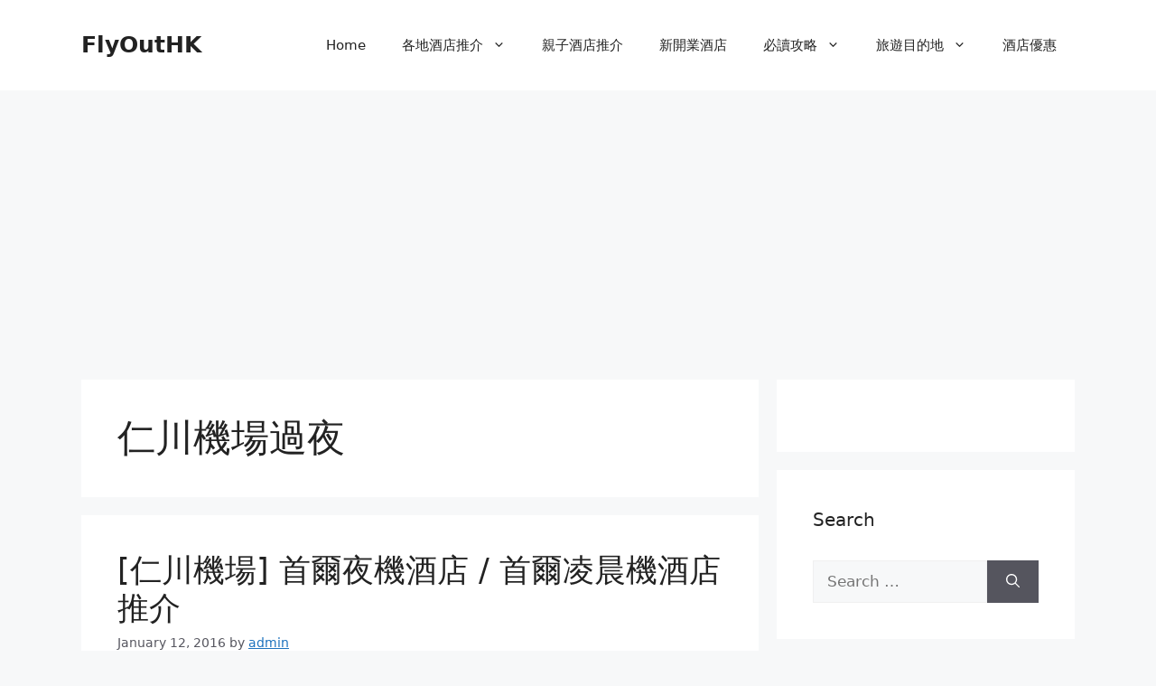

--- FILE ---
content_type: text/html; charset=UTF-8
request_url: https://www.flyouthk.com/tag/%E4%BB%81%E5%B7%9D%E6%A9%9F%E5%A0%B4%E9%81%8E%E5%A4%9C/
body_size: 17969
content:
<!DOCTYPE html>
<html dir="ltr" lang="en-US" prefix="og: https://ogp.me/ns#">
<head>
	<meta charset="UTF-8">
	<title>仁川機場過夜 - FlyOutHK</title>
	<style>img:is([sizes="auto" i], [sizes^="auto," i]) { contain-intrinsic-size: 3000px 1500px }</style>
	
		<!-- All in One SEO 4.8.1.1 - aioseo.com -->
	<meta name="robots" content="max-image-preview:large" />
	<link rel="canonical" href="https://www.flyouthk.com/tag/%e4%bb%81%e5%b7%9d%e6%a9%9f%e5%a0%b4%e9%81%8e%e5%a4%9c/" />
	<meta name="generator" content="All in One SEO (AIOSEO) 4.8.1.1" />
		<script type="application/ld+json" class="aioseo-schema">
			{"@context":"https:\/\/schema.org","@graph":[{"@type":"BreadcrumbList","@id":"https:\/\/www.flyouthk.com\/tag\/%E4%BB%81%E5%B7%9D%E6%A9%9F%E5%A0%B4%E9%81%8E%E5%A4%9C\/#breadcrumblist","itemListElement":[{"@type":"ListItem","@id":"https:\/\/www.flyouthk.com\/#listItem","position":1,"name":"Home","item":"https:\/\/www.flyouthk.com\/","nextItem":{"@type":"ListItem","@id":"https:\/\/www.flyouthk.com\/tag\/%e4%bb%81%e5%b7%9d%e6%a9%9f%e5%a0%b4%e9%81%8e%e5%a4%9c\/#listItem","name":"\u4ec1\u5ddd\u6a5f\u5834\u904e\u591c"}},{"@type":"ListItem","@id":"https:\/\/www.flyouthk.com\/tag\/%e4%bb%81%e5%b7%9d%e6%a9%9f%e5%a0%b4%e9%81%8e%e5%a4%9c\/#listItem","position":2,"name":"\u4ec1\u5ddd\u6a5f\u5834\u904e\u591c","previousItem":{"@type":"ListItem","@id":"https:\/\/www.flyouthk.com\/#listItem","name":"Home"}}]},{"@type":"CollectionPage","@id":"https:\/\/www.flyouthk.com\/tag\/%E4%BB%81%E5%B7%9D%E6%A9%9F%E5%A0%B4%E9%81%8E%E5%A4%9C\/#collectionpage","url":"https:\/\/www.flyouthk.com\/tag\/%E4%BB%81%E5%B7%9D%E6%A9%9F%E5%A0%B4%E9%81%8E%E5%A4%9C\/","name":"\u4ec1\u5ddd\u6a5f\u5834\u904e\u591c - FlyOutHK","inLanguage":"en-US","isPartOf":{"@id":"https:\/\/www.flyouthk.com\/#website"},"breadcrumb":{"@id":"https:\/\/www.flyouthk.com\/tag\/%E4%BB%81%E5%B7%9D%E6%A9%9F%E5%A0%B4%E9%81%8E%E5%A4%9C\/#breadcrumblist"}},{"@type":"Organization","@id":"https:\/\/www.flyouthk.com\/#organization","name":"FlyOutHK","description":"\u4e16\u754c\u5404\u5730\u9152\u5e97\u63a8\u4ecb | \u65b0\u9152\u5e97\u63a8\u85a6 | \u89aa\u5b50\u9152\u5e97\u4f4f\u5bbf | \u7279\u50f9\u6a5f\u7968","url":"https:\/\/www.flyouthk.com\/","logo":{"@type":"ImageObject","url":"https:\/\/flyouthk.com\/wp-content\/uploads\/2015\/08\/cropped-logo_80X300.jpg","@id":"https:\/\/www.flyouthk.com\/tag\/%E4%BB%81%E5%B7%9D%E6%A9%9F%E5%A0%B4%E9%81%8E%E5%A4%9C\/#organizationLogo"},"image":{"@id":"https:\/\/www.flyouthk.com\/tag\/%E4%BB%81%E5%B7%9D%E6%A9%9F%E5%A0%B4%E9%81%8E%E5%A4%9C\/#organizationLogo"},"sameAs":["https:\/\/www.facebook.com\/flyouthk\/"]},{"@type":"WebSite","@id":"https:\/\/www.flyouthk.com\/#website","url":"https:\/\/www.flyouthk.com\/","name":"FlyOutHK","description":"\u4e16\u754c\u5404\u5730\u9152\u5e97\u63a8\u4ecb | \u65b0\u9152\u5e97\u63a8\u85a6 | \u89aa\u5b50\u9152\u5e97\u4f4f\u5bbf | \u7279\u50f9\u6a5f\u7968","inLanguage":"en-US","publisher":{"@id":"https:\/\/www.flyouthk.com\/#organization"}}]}
		</script>
		<!-- All in One SEO -->

<meta name="viewport" content="width=device-width, initial-scale=1"><link rel='dns-prefetch' href='//secure.gravatar.com' />
<link rel='dns-prefetch' href='//v0.wordpress.com' />
<link rel='dns-prefetch' href='//i0.wp.com' />
<link rel='dns-prefetch' href='//widgets.wp.com' />
<link rel='dns-prefetch' href='//s0.wp.com' />
<link rel='dns-prefetch' href='//0.gravatar.com' />
<link rel='dns-prefetch' href='//1.gravatar.com' />
<link rel='dns-prefetch' href='//2.gravatar.com' />
<link rel="alternate" type="application/rss+xml" title="FlyOutHK &raquo; Feed" href="https://www.flyouthk.com/feed/" />
<link rel="alternate" type="application/rss+xml" title="FlyOutHK &raquo; Comments Feed" href="https://www.flyouthk.com/comments/feed/" />
<link rel="alternate" type="application/rss+xml" title="FlyOutHK &raquo; 仁川機場過夜 Tag Feed" href="https://www.flyouthk.com/tag/%e4%bb%81%e5%b7%9d%e6%a9%9f%e5%a0%b4%e9%81%8e%e5%a4%9c/feed/" />
<script>
window._wpemojiSettings = {"baseUrl":"https:\/\/s.w.org\/images\/core\/emoji\/16.0.1\/72x72\/","ext":".png","svgUrl":"https:\/\/s.w.org\/images\/core\/emoji\/16.0.1\/svg\/","svgExt":".svg","source":{"concatemoji":"https:\/\/www.flyouthk.com\/wp-includes\/js\/wp-emoji-release.min.js?ver=6.8.3"}};
/*! This file is auto-generated */
!function(s,n){var o,i,e;function c(e){try{var t={supportTests:e,timestamp:(new Date).valueOf()};sessionStorage.setItem(o,JSON.stringify(t))}catch(e){}}function p(e,t,n){e.clearRect(0,0,e.canvas.width,e.canvas.height),e.fillText(t,0,0);var t=new Uint32Array(e.getImageData(0,0,e.canvas.width,e.canvas.height).data),a=(e.clearRect(0,0,e.canvas.width,e.canvas.height),e.fillText(n,0,0),new Uint32Array(e.getImageData(0,0,e.canvas.width,e.canvas.height).data));return t.every(function(e,t){return e===a[t]})}function u(e,t){e.clearRect(0,0,e.canvas.width,e.canvas.height),e.fillText(t,0,0);for(var n=e.getImageData(16,16,1,1),a=0;a<n.data.length;a++)if(0!==n.data[a])return!1;return!0}function f(e,t,n,a){switch(t){case"flag":return n(e,"\ud83c\udff3\ufe0f\u200d\u26a7\ufe0f","\ud83c\udff3\ufe0f\u200b\u26a7\ufe0f")?!1:!n(e,"\ud83c\udde8\ud83c\uddf6","\ud83c\udde8\u200b\ud83c\uddf6")&&!n(e,"\ud83c\udff4\udb40\udc67\udb40\udc62\udb40\udc65\udb40\udc6e\udb40\udc67\udb40\udc7f","\ud83c\udff4\u200b\udb40\udc67\u200b\udb40\udc62\u200b\udb40\udc65\u200b\udb40\udc6e\u200b\udb40\udc67\u200b\udb40\udc7f");case"emoji":return!a(e,"\ud83e\udedf")}return!1}function g(e,t,n,a){var r="undefined"!=typeof WorkerGlobalScope&&self instanceof WorkerGlobalScope?new OffscreenCanvas(300,150):s.createElement("canvas"),o=r.getContext("2d",{willReadFrequently:!0}),i=(o.textBaseline="top",o.font="600 32px Arial",{});return e.forEach(function(e){i[e]=t(o,e,n,a)}),i}function t(e){var t=s.createElement("script");t.src=e,t.defer=!0,s.head.appendChild(t)}"undefined"!=typeof Promise&&(o="wpEmojiSettingsSupports",i=["flag","emoji"],n.supports={everything:!0,everythingExceptFlag:!0},e=new Promise(function(e){s.addEventListener("DOMContentLoaded",e,{once:!0})}),new Promise(function(t){var n=function(){try{var e=JSON.parse(sessionStorage.getItem(o));if("object"==typeof e&&"number"==typeof e.timestamp&&(new Date).valueOf()<e.timestamp+604800&&"object"==typeof e.supportTests)return e.supportTests}catch(e){}return null}();if(!n){if("undefined"!=typeof Worker&&"undefined"!=typeof OffscreenCanvas&&"undefined"!=typeof URL&&URL.createObjectURL&&"undefined"!=typeof Blob)try{var e="postMessage("+g.toString()+"("+[JSON.stringify(i),f.toString(),p.toString(),u.toString()].join(",")+"));",a=new Blob([e],{type:"text/javascript"}),r=new Worker(URL.createObjectURL(a),{name:"wpTestEmojiSupports"});return void(r.onmessage=function(e){c(n=e.data),r.terminate(),t(n)})}catch(e){}c(n=g(i,f,p,u))}t(n)}).then(function(e){for(var t in e)n.supports[t]=e[t],n.supports.everything=n.supports.everything&&n.supports[t],"flag"!==t&&(n.supports.everythingExceptFlag=n.supports.everythingExceptFlag&&n.supports[t]);n.supports.everythingExceptFlag=n.supports.everythingExceptFlag&&!n.supports.flag,n.DOMReady=!1,n.readyCallback=function(){n.DOMReady=!0}}).then(function(){return e}).then(function(){var e;n.supports.everything||(n.readyCallback(),(e=n.source||{}).concatemoji?t(e.concatemoji):e.wpemoji&&e.twemoji&&(t(e.twemoji),t(e.wpemoji)))}))}((window,document),window._wpemojiSettings);
</script>
<style id='wp-emoji-styles-inline-css'>

	img.wp-smiley, img.emoji {
		display: inline !important;
		border: none !important;
		box-shadow: none !important;
		height: 1em !important;
		width: 1em !important;
		margin: 0 0.07em !important;
		vertical-align: -0.1em !important;
		background: none !important;
		padding: 0 !important;
	}
</style>
<link rel='stylesheet' id='wp-block-library-css' href='https://www.flyouthk.com/wp-includes/css/dist/block-library/style.min.css?ver=6.8.3' media='all' />
<style id='wp-block-library-inline-css'>
.has-text-align-justify{text-align:justify;}
</style>
<style id='classic-theme-styles-inline-css'>
/*! This file is auto-generated */
.wp-block-button__link{color:#fff;background-color:#32373c;border-radius:9999px;box-shadow:none;text-decoration:none;padding:calc(.667em + 2px) calc(1.333em + 2px);font-size:1.125em}.wp-block-file__button{background:#32373c;color:#fff;text-decoration:none}
</style>
<link rel='stylesheet' id='mediaelement-css' href='https://www.flyouthk.com/wp-includes/js/mediaelement/mediaelementplayer-legacy.min.css?ver=4.2.17' media='all' />
<link rel='stylesheet' id='wp-mediaelement-css' href='https://www.flyouthk.com/wp-includes/js/mediaelement/wp-mediaelement.min.css?ver=6.8.3' media='all' />
<style id='global-styles-inline-css'>
:root{--wp--preset--aspect-ratio--square: 1;--wp--preset--aspect-ratio--4-3: 4/3;--wp--preset--aspect-ratio--3-4: 3/4;--wp--preset--aspect-ratio--3-2: 3/2;--wp--preset--aspect-ratio--2-3: 2/3;--wp--preset--aspect-ratio--16-9: 16/9;--wp--preset--aspect-ratio--9-16: 9/16;--wp--preset--color--black: #000000;--wp--preset--color--cyan-bluish-gray: #abb8c3;--wp--preset--color--white: #ffffff;--wp--preset--color--pale-pink: #f78da7;--wp--preset--color--vivid-red: #cf2e2e;--wp--preset--color--luminous-vivid-orange: #ff6900;--wp--preset--color--luminous-vivid-amber: #fcb900;--wp--preset--color--light-green-cyan: #7bdcb5;--wp--preset--color--vivid-green-cyan: #00d084;--wp--preset--color--pale-cyan-blue: #8ed1fc;--wp--preset--color--vivid-cyan-blue: #0693e3;--wp--preset--color--vivid-purple: #9b51e0;--wp--preset--color--contrast: var(--contrast);--wp--preset--color--contrast-2: var(--contrast-2);--wp--preset--color--contrast-3: var(--contrast-3);--wp--preset--color--base: var(--base);--wp--preset--color--base-2: var(--base-2);--wp--preset--color--base-3: var(--base-3);--wp--preset--color--accent: var(--accent);--wp--preset--gradient--vivid-cyan-blue-to-vivid-purple: linear-gradient(135deg,rgba(6,147,227,1) 0%,rgb(155,81,224) 100%);--wp--preset--gradient--light-green-cyan-to-vivid-green-cyan: linear-gradient(135deg,rgb(122,220,180) 0%,rgb(0,208,130) 100%);--wp--preset--gradient--luminous-vivid-amber-to-luminous-vivid-orange: linear-gradient(135deg,rgba(252,185,0,1) 0%,rgba(255,105,0,1) 100%);--wp--preset--gradient--luminous-vivid-orange-to-vivid-red: linear-gradient(135deg,rgba(255,105,0,1) 0%,rgb(207,46,46) 100%);--wp--preset--gradient--very-light-gray-to-cyan-bluish-gray: linear-gradient(135deg,rgb(238,238,238) 0%,rgb(169,184,195) 100%);--wp--preset--gradient--cool-to-warm-spectrum: linear-gradient(135deg,rgb(74,234,220) 0%,rgb(151,120,209) 20%,rgb(207,42,186) 40%,rgb(238,44,130) 60%,rgb(251,105,98) 80%,rgb(254,248,76) 100%);--wp--preset--gradient--blush-light-purple: linear-gradient(135deg,rgb(255,206,236) 0%,rgb(152,150,240) 100%);--wp--preset--gradient--blush-bordeaux: linear-gradient(135deg,rgb(254,205,165) 0%,rgb(254,45,45) 50%,rgb(107,0,62) 100%);--wp--preset--gradient--luminous-dusk: linear-gradient(135deg,rgb(255,203,112) 0%,rgb(199,81,192) 50%,rgb(65,88,208) 100%);--wp--preset--gradient--pale-ocean: linear-gradient(135deg,rgb(255,245,203) 0%,rgb(182,227,212) 50%,rgb(51,167,181) 100%);--wp--preset--gradient--electric-grass: linear-gradient(135deg,rgb(202,248,128) 0%,rgb(113,206,126) 100%);--wp--preset--gradient--midnight: linear-gradient(135deg,rgb(2,3,129) 0%,rgb(40,116,252) 100%);--wp--preset--font-size--small: 13px;--wp--preset--font-size--medium: 20px;--wp--preset--font-size--large: 36px;--wp--preset--font-size--x-large: 42px;--wp--preset--spacing--20: 0.44rem;--wp--preset--spacing--30: 0.67rem;--wp--preset--spacing--40: 1rem;--wp--preset--spacing--50: 1.5rem;--wp--preset--spacing--60: 2.25rem;--wp--preset--spacing--70: 3.38rem;--wp--preset--spacing--80: 5.06rem;--wp--preset--shadow--natural: 6px 6px 9px rgba(0, 0, 0, 0.2);--wp--preset--shadow--deep: 12px 12px 50px rgba(0, 0, 0, 0.4);--wp--preset--shadow--sharp: 6px 6px 0px rgba(0, 0, 0, 0.2);--wp--preset--shadow--outlined: 6px 6px 0px -3px rgba(255, 255, 255, 1), 6px 6px rgba(0, 0, 0, 1);--wp--preset--shadow--crisp: 6px 6px 0px rgba(0, 0, 0, 1);}:where(.is-layout-flex){gap: 0.5em;}:where(.is-layout-grid){gap: 0.5em;}body .is-layout-flex{display: flex;}.is-layout-flex{flex-wrap: wrap;align-items: center;}.is-layout-flex > :is(*, div){margin: 0;}body .is-layout-grid{display: grid;}.is-layout-grid > :is(*, div){margin: 0;}:where(.wp-block-columns.is-layout-flex){gap: 2em;}:where(.wp-block-columns.is-layout-grid){gap: 2em;}:where(.wp-block-post-template.is-layout-flex){gap: 1.25em;}:where(.wp-block-post-template.is-layout-grid){gap: 1.25em;}.has-black-color{color: var(--wp--preset--color--black) !important;}.has-cyan-bluish-gray-color{color: var(--wp--preset--color--cyan-bluish-gray) !important;}.has-white-color{color: var(--wp--preset--color--white) !important;}.has-pale-pink-color{color: var(--wp--preset--color--pale-pink) !important;}.has-vivid-red-color{color: var(--wp--preset--color--vivid-red) !important;}.has-luminous-vivid-orange-color{color: var(--wp--preset--color--luminous-vivid-orange) !important;}.has-luminous-vivid-amber-color{color: var(--wp--preset--color--luminous-vivid-amber) !important;}.has-light-green-cyan-color{color: var(--wp--preset--color--light-green-cyan) !important;}.has-vivid-green-cyan-color{color: var(--wp--preset--color--vivid-green-cyan) !important;}.has-pale-cyan-blue-color{color: var(--wp--preset--color--pale-cyan-blue) !important;}.has-vivid-cyan-blue-color{color: var(--wp--preset--color--vivid-cyan-blue) !important;}.has-vivid-purple-color{color: var(--wp--preset--color--vivid-purple) !important;}.has-black-background-color{background-color: var(--wp--preset--color--black) !important;}.has-cyan-bluish-gray-background-color{background-color: var(--wp--preset--color--cyan-bluish-gray) !important;}.has-white-background-color{background-color: var(--wp--preset--color--white) !important;}.has-pale-pink-background-color{background-color: var(--wp--preset--color--pale-pink) !important;}.has-vivid-red-background-color{background-color: var(--wp--preset--color--vivid-red) !important;}.has-luminous-vivid-orange-background-color{background-color: var(--wp--preset--color--luminous-vivid-orange) !important;}.has-luminous-vivid-amber-background-color{background-color: var(--wp--preset--color--luminous-vivid-amber) !important;}.has-light-green-cyan-background-color{background-color: var(--wp--preset--color--light-green-cyan) !important;}.has-vivid-green-cyan-background-color{background-color: var(--wp--preset--color--vivid-green-cyan) !important;}.has-pale-cyan-blue-background-color{background-color: var(--wp--preset--color--pale-cyan-blue) !important;}.has-vivid-cyan-blue-background-color{background-color: var(--wp--preset--color--vivid-cyan-blue) !important;}.has-vivid-purple-background-color{background-color: var(--wp--preset--color--vivid-purple) !important;}.has-black-border-color{border-color: var(--wp--preset--color--black) !important;}.has-cyan-bluish-gray-border-color{border-color: var(--wp--preset--color--cyan-bluish-gray) !important;}.has-white-border-color{border-color: var(--wp--preset--color--white) !important;}.has-pale-pink-border-color{border-color: var(--wp--preset--color--pale-pink) !important;}.has-vivid-red-border-color{border-color: var(--wp--preset--color--vivid-red) !important;}.has-luminous-vivid-orange-border-color{border-color: var(--wp--preset--color--luminous-vivid-orange) !important;}.has-luminous-vivid-amber-border-color{border-color: var(--wp--preset--color--luminous-vivid-amber) !important;}.has-light-green-cyan-border-color{border-color: var(--wp--preset--color--light-green-cyan) !important;}.has-vivid-green-cyan-border-color{border-color: var(--wp--preset--color--vivid-green-cyan) !important;}.has-pale-cyan-blue-border-color{border-color: var(--wp--preset--color--pale-cyan-blue) !important;}.has-vivid-cyan-blue-border-color{border-color: var(--wp--preset--color--vivid-cyan-blue) !important;}.has-vivid-purple-border-color{border-color: var(--wp--preset--color--vivid-purple) !important;}.has-vivid-cyan-blue-to-vivid-purple-gradient-background{background: var(--wp--preset--gradient--vivid-cyan-blue-to-vivid-purple) !important;}.has-light-green-cyan-to-vivid-green-cyan-gradient-background{background: var(--wp--preset--gradient--light-green-cyan-to-vivid-green-cyan) !important;}.has-luminous-vivid-amber-to-luminous-vivid-orange-gradient-background{background: var(--wp--preset--gradient--luminous-vivid-amber-to-luminous-vivid-orange) !important;}.has-luminous-vivid-orange-to-vivid-red-gradient-background{background: var(--wp--preset--gradient--luminous-vivid-orange-to-vivid-red) !important;}.has-very-light-gray-to-cyan-bluish-gray-gradient-background{background: var(--wp--preset--gradient--very-light-gray-to-cyan-bluish-gray) !important;}.has-cool-to-warm-spectrum-gradient-background{background: var(--wp--preset--gradient--cool-to-warm-spectrum) !important;}.has-blush-light-purple-gradient-background{background: var(--wp--preset--gradient--blush-light-purple) !important;}.has-blush-bordeaux-gradient-background{background: var(--wp--preset--gradient--blush-bordeaux) !important;}.has-luminous-dusk-gradient-background{background: var(--wp--preset--gradient--luminous-dusk) !important;}.has-pale-ocean-gradient-background{background: var(--wp--preset--gradient--pale-ocean) !important;}.has-electric-grass-gradient-background{background: var(--wp--preset--gradient--electric-grass) !important;}.has-midnight-gradient-background{background: var(--wp--preset--gradient--midnight) !important;}.has-small-font-size{font-size: var(--wp--preset--font-size--small) !important;}.has-medium-font-size{font-size: var(--wp--preset--font-size--medium) !important;}.has-large-font-size{font-size: var(--wp--preset--font-size--large) !important;}.has-x-large-font-size{font-size: var(--wp--preset--font-size--x-large) !important;}
:where(.wp-block-post-template.is-layout-flex){gap: 1.25em;}:where(.wp-block-post-template.is-layout-grid){gap: 1.25em;}
:where(.wp-block-columns.is-layout-flex){gap: 2em;}:where(.wp-block-columns.is-layout-grid){gap: 2em;}
:root :where(.wp-block-pullquote){font-size: 1.5em;line-height: 1.6;}
</style>
<link rel='stylesheet' id='generate-widget-areas-css' href='https://www.flyouthk.com/wp-content/themes/generatepress/assets/css/components/widget-areas.min.css?ver=3.6.0' media='all' />
<link rel='stylesheet' id='generate-style-css' href='https://www.flyouthk.com/wp-content/themes/generatepress/assets/css/main.min.css?ver=3.6.0' media='all' />
<style id='generate-style-inline-css'>
body{background-color:var(--base-2);color:var(--contrast);}a{color:var(--accent);}a{text-decoration:underline;}.entry-title a, .site-branding a, a.button, .wp-block-button__link, .main-navigation a{text-decoration:none;}a:hover, a:focus, a:active{color:var(--contrast);}.grid-container{max-width:1100px;}.wp-block-group__inner-container{max-width:1100px;margin-left:auto;margin-right:auto;}:root{--contrast:#222222;--contrast-2:#575760;--contrast-3:#b2b2be;--base:#f0f0f0;--base-2:#f7f8f9;--base-3:#ffffff;--accent:#1e73be;}:root .has-contrast-color{color:var(--contrast);}:root .has-contrast-background-color{background-color:var(--contrast);}:root .has-contrast-2-color{color:var(--contrast-2);}:root .has-contrast-2-background-color{background-color:var(--contrast-2);}:root .has-contrast-3-color{color:var(--contrast-3);}:root .has-contrast-3-background-color{background-color:var(--contrast-3);}:root .has-base-color{color:var(--base);}:root .has-base-background-color{background-color:var(--base);}:root .has-base-2-color{color:var(--base-2);}:root .has-base-2-background-color{background-color:var(--base-2);}:root .has-base-3-color{color:var(--base-3);}:root .has-base-3-background-color{background-color:var(--base-3);}:root .has-accent-color{color:var(--accent);}:root .has-accent-background-color{background-color:var(--accent);}.top-bar{background-color:#636363;color:#ffffff;}.top-bar a{color:#ffffff;}.top-bar a:hover{color:#303030;}.site-header{background-color:var(--base-3);}.main-title a,.main-title a:hover{color:var(--contrast);}.site-description{color:var(--contrast-2);}.mobile-menu-control-wrapper .menu-toggle,.mobile-menu-control-wrapper .menu-toggle:hover,.mobile-menu-control-wrapper .menu-toggle:focus,.has-inline-mobile-toggle #site-navigation.toggled{background-color:rgba(0, 0, 0, 0.02);}.main-navigation,.main-navigation ul ul{background-color:var(--base-3);}.main-navigation .main-nav ul li a, .main-navigation .menu-toggle, .main-navigation .menu-bar-items{color:var(--contrast);}.main-navigation .main-nav ul li:not([class*="current-menu-"]):hover > a, .main-navigation .main-nav ul li:not([class*="current-menu-"]):focus > a, .main-navigation .main-nav ul li.sfHover:not([class*="current-menu-"]) > a, .main-navigation .menu-bar-item:hover > a, .main-navigation .menu-bar-item.sfHover > a{color:var(--accent);}button.menu-toggle:hover,button.menu-toggle:focus{color:var(--contrast);}.main-navigation .main-nav ul li[class*="current-menu-"] > a{color:var(--accent);}.navigation-search input[type="search"],.navigation-search input[type="search"]:active, .navigation-search input[type="search"]:focus, .main-navigation .main-nav ul li.search-item.active > a, .main-navigation .menu-bar-items .search-item.active > a{color:var(--accent);}.main-navigation ul ul{background-color:var(--base);}.separate-containers .inside-article, .separate-containers .comments-area, .separate-containers .page-header, .one-container .container, .separate-containers .paging-navigation, .inside-page-header{background-color:var(--base-3);}.entry-title a{color:var(--contrast);}.entry-title a:hover{color:var(--contrast-2);}.entry-meta{color:var(--contrast-2);}.sidebar .widget{background-color:var(--base-3);}.footer-widgets{background-color:var(--base-3);}.site-info{background-color:var(--base-3);}input[type="text"],input[type="email"],input[type="url"],input[type="password"],input[type="search"],input[type="tel"],input[type="number"],textarea,select{color:var(--contrast);background-color:var(--base-2);border-color:var(--base);}input[type="text"]:focus,input[type="email"]:focus,input[type="url"]:focus,input[type="password"]:focus,input[type="search"]:focus,input[type="tel"]:focus,input[type="number"]:focus,textarea:focus,select:focus{color:var(--contrast);background-color:var(--base-2);border-color:var(--contrast-3);}button,html input[type="button"],input[type="reset"],input[type="submit"],a.button,a.wp-block-button__link:not(.has-background){color:#ffffff;background-color:#55555e;}button:hover,html input[type="button"]:hover,input[type="reset"]:hover,input[type="submit"]:hover,a.button:hover,button:focus,html input[type="button"]:focus,input[type="reset"]:focus,input[type="submit"]:focus,a.button:focus,a.wp-block-button__link:not(.has-background):active,a.wp-block-button__link:not(.has-background):focus,a.wp-block-button__link:not(.has-background):hover{color:#ffffff;background-color:#3f4047;}a.generate-back-to-top{background-color:rgba( 0,0,0,0.4 );color:#ffffff;}a.generate-back-to-top:hover,a.generate-back-to-top:focus{background-color:rgba( 0,0,0,0.6 );color:#ffffff;}:root{--gp-search-modal-bg-color:var(--base-3);--gp-search-modal-text-color:var(--contrast);--gp-search-modal-overlay-bg-color:rgba(0,0,0,0.2);}@media (max-width:768px){.main-navigation .menu-bar-item:hover > a, .main-navigation .menu-bar-item.sfHover > a{background:none;color:var(--contrast);}}.inside-top-bar.grid-container{max-width:1180px;}.inside-header.grid-container{max-width:1180px;}.site-main .wp-block-group__inner-container{padding:40px;}.separate-containers .paging-navigation{padding-top:20px;padding-bottom:20px;}.entry-content .alignwide, body:not(.no-sidebar) .entry-content .alignfull{margin-left:-40px;width:calc(100% + 80px);max-width:calc(100% + 80px);}.rtl .menu-item-has-children .dropdown-menu-toggle{padding-left:20px;}.rtl .main-navigation .main-nav ul li.menu-item-has-children > a{padding-right:20px;}.footer-widgets-container.grid-container{max-width:1180px;}.inside-site-info.grid-container{max-width:1180px;}@media (max-width:768px){.separate-containers .inside-article, .separate-containers .comments-area, .separate-containers .page-header, .separate-containers .paging-navigation, .one-container .site-content, .inside-page-header{padding:30px;}.site-main .wp-block-group__inner-container{padding:30px;}.inside-top-bar{padding-right:30px;padding-left:30px;}.inside-header{padding-right:30px;padding-left:30px;}.widget-area .widget{padding-top:30px;padding-right:30px;padding-bottom:30px;padding-left:30px;}.footer-widgets-container{padding-top:30px;padding-right:30px;padding-bottom:30px;padding-left:30px;}.inside-site-info{padding-right:30px;padding-left:30px;}.entry-content .alignwide, body:not(.no-sidebar) .entry-content .alignfull{margin-left:-30px;width:calc(100% + 60px);max-width:calc(100% + 60px);}.one-container .site-main .paging-navigation{margin-bottom:20px;}}/* End cached CSS */.is-right-sidebar{width:30%;}.is-left-sidebar{width:30%;}.site-content .content-area{width:70%;}@media (max-width:768px){.main-navigation .menu-toggle,.sidebar-nav-mobile:not(#sticky-placeholder){display:block;}.main-navigation ul,.gen-sidebar-nav,.main-navigation:not(.slideout-navigation):not(.toggled) .main-nav > ul,.has-inline-mobile-toggle #site-navigation .inside-navigation > *:not(.navigation-search):not(.main-nav){display:none;}.nav-align-right .inside-navigation,.nav-align-center .inside-navigation{justify-content:space-between;}.has-inline-mobile-toggle .mobile-menu-control-wrapper{display:flex;flex-wrap:wrap;}.has-inline-mobile-toggle .inside-header{flex-direction:row;text-align:left;flex-wrap:wrap;}.has-inline-mobile-toggle .header-widget,.has-inline-mobile-toggle #site-navigation{flex-basis:100%;}.nav-float-left .has-inline-mobile-toggle #site-navigation{order:10;}}
</style>
<link rel='stylesheet' id='jetpack_css-css' href='https://www.flyouthk.com/wp-content/plugins/jetpack/css/jetpack.css?ver=11.6' media='all' />
<link rel="https://api.w.org/" href="https://www.flyouthk.com/wp-json/" /><link rel="alternate" title="JSON" type="application/json" href="https://www.flyouthk.com/wp-json/wp/v2/tags/603" /><link rel="EditURI" type="application/rsd+xml" title="RSD" href="https://www.flyouthk.com/xmlrpc.php?rsd" />
<meta name="generator" content="WordPress 6.8.3" />
	<style>img#wpstats{display:none}</style>
				<script>
			document.documentElement.className = document.documentElement.className.replace('no-js', 'js');
		</script>
				<style>
			.no-js img.lazyload {
				display: none;
			}

			figure.wp-block-image img.lazyloading {
				min-width: 150px;
			}

						.lazyload, .lazyloading {
				opacity: 0;
			}

			.lazyloaded {
				opacity: 1;
				transition: opacity 400ms;
				transition-delay: 0ms;
			}

					</style>
		<link rel="icon" href="https://i0.wp.com/www.flyouthk.com/wp-content/uploads/2015/08/cropped-logo_80X300.jpg?fit=32%2C32&#038;ssl=1" sizes="32x32" />
<link rel="icon" href="https://i0.wp.com/www.flyouthk.com/wp-content/uploads/2015/08/cropped-logo_80X300.jpg?fit=192%2C192&#038;ssl=1" sizes="192x192" />
<link rel="apple-touch-icon" href="https://i0.wp.com/www.flyouthk.com/wp-content/uploads/2015/08/cropped-logo_80X300.jpg?fit=180%2C180&#038;ssl=1" />
<meta name="msapplication-TileImage" content="https://i0.wp.com/www.flyouthk.com/wp-content/uploads/2015/08/cropped-logo_80X300.jpg?fit=270%2C270&#038;ssl=1" />
</head>

<body data-rsssl=1 class="archive tag tag-603 wp-embed-responsive wp-theme-generatepress right-sidebar nav-float-right separate-containers header-aligned-left dropdown-hover" itemtype="https://schema.org/Blog" itemscope>
	<a class="screen-reader-text skip-link" href="#content" title="Skip to content">Skip to content</a>		<header class="site-header has-inline-mobile-toggle" id="masthead" aria-label="Site"  itemtype="https://schema.org/WPHeader" itemscope>
			<div class="inside-header grid-container">
				<div class="site-branding">
						<p class="main-title" itemprop="headline">
					<a href="https://www.flyouthk.com/" rel="home">FlyOutHK</a>
				</p>
						
					</div>	<nav class="main-navigation mobile-menu-control-wrapper" id="mobile-menu-control-wrapper" aria-label="Mobile Toggle">
				<button data-nav="site-navigation" class="menu-toggle" aria-controls="primary-menu" aria-expanded="false">
			<span class="gp-icon icon-menu-bars"><svg viewBox="0 0 512 512" aria-hidden="true" xmlns="http://www.w3.org/2000/svg" width="1em" height="1em"><path d="M0 96c0-13.255 10.745-24 24-24h464c13.255 0 24 10.745 24 24s-10.745 24-24 24H24c-13.255 0-24-10.745-24-24zm0 160c0-13.255 10.745-24 24-24h464c13.255 0 24 10.745 24 24s-10.745 24-24 24H24c-13.255 0-24-10.745-24-24zm0 160c0-13.255 10.745-24 24-24h464c13.255 0 24 10.745 24 24s-10.745 24-24 24H24c-13.255 0-24-10.745-24-24z" /></svg><svg viewBox="0 0 512 512" aria-hidden="true" xmlns="http://www.w3.org/2000/svg" width="1em" height="1em"><path d="M71.029 71.029c9.373-9.372 24.569-9.372 33.942 0L256 222.059l151.029-151.03c9.373-9.372 24.569-9.372 33.942 0 9.372 9.373 9.372 24.569 0 33.942L289.941 256l151.03 151.029c9.372 9.373 9.372 24.569 0 33.942-9.373 9.372-24.569 9.372-33.942 0L256 289.941l-151.029 151.03c-9.373 9.372-24.569 9.372-33.942 0-9.372-9.373-9.372-24.569 0-33.942L222.059 256 71.029 104.971c-9.372-9.373-9.372-24.569 0-33.942z" /></svg></span><span class="screen-reader-text">Menu</span>		</button>
	</nav>
			<nav class="main-navigation sub-menu-right" id="site-navigation" aria-label="Primary"  itemtype="https://schema.org/SiteNavigationElement" itemscope>
			<div class="inside-navigation grid-container">
								<button class="menu-toggle" aria-controls="primary-menu" aria-expanded="false">
					<span class="gp-icon icon-menu-bars"><svg viewBox="0 0 512 512" aria-hidden="true" xmlns="http://www.w3.org/2000/svg" width="1em" height="1em"><path d="M0 96c0-13.255 10.745-24 24-24h464c13.255 0 24 10.745 24 24s-10.745 24-24 24H24c-13.255 0-24-10.745-24-24zm0 160c0-13.255 10.745-24 24-24h464c13.255 0 24 10.745 24 24s-10.745 24-24 24H24c-13.255 0-24-10.745-24-24zm0 160c0-13.255 10.745-24 24-24h464c13.255 0 24 10.745 24 24s-10.745 24-24 24H24c-13.255 0-24-10.745-24-24z" /></svg><svg viewBox="0 0 512 512" aria-hidden="true" xmlns="http://www.w3.org/2000/svg" width="1em" height="1em"><path d="M71.029 71.029c9.373-9.372 24.569-9.372 33.942 0L256 222.059l151.029-151.03c9.373-9.372 24.569-9.372 33.942 0 9.372 9.373 9.372 24.569 0 33.942L289.941 256l151.03 151.029c9.372 9.373 9.372 24.569 0 33.942-9.373 9.372-24.569 9.372-33.942 0L256 289.941l-151.029 151.03c-9.373 9.372-24.569 9.372-33.942 0-9.372-9.373-9.372-24.569 0-33.942L222.059 256 71.029 104.971c-9.372-9.373-9.372-24.569 0-33.942z" /></svg></span><span class="mobile-menu">Menu</span>				</button>
				<div id="primary-menu" class="main-nav"><ul id="menu-main-menu" class=" menu sf-menu"><li id="menu-item-23" class="color-1 menu-item menu-item-type-custom menu-item-object-custom menu-item-23"><a href="https://flyouthk.com">Home</a></li>
<li id="menu-item-17695" class="menu-item menu-item-type-taxonomy menu-item-object-category menu-item-has-children menu-item-17695"><a href="https://www.flyouthk.com/category/%e9%85%92%e5%ba%97%e6%8e%a8%e8%96%a6/">各地酒店推介<span role="presentation" class="dropdown-menu-toggle"><span class="gp-icon icon-arrow"><svg viewBox="0 0 330 512" aria-hidden="true" xmlns="http://www.w3.org/2000/svg" width="1em" height="1em"><path d="M305.913 197.085c0 2.266-1.133 4.815-2.833 6.514L171.087 335.593c-1.7 1.7-4.249 2.832-6.515 2.832s-4.815-1.133-6.515-2.832L26.064 203.599c-1.7-1.7-2.832-4.248-2.832-6.514s1.132-4.816 2.832-6.515l14.162-14.163c1.7-1.699 3.966-2.832 6.515-2.832 2.266 0 4.815 1.133 6.515 2.832l111.316 111.317 111.316-111.317c1.7-1.699 4.249-2.832 6.515-2.832s4.815 1.133 6.515 2.832l14.162 14.163c1.7 1.7 2.833 4.249 2.833 6.515z" /></svg></span></span></a>
<ul class="sub-menu">
	<li id="menu-item-26835" class="menu-item menu-item-type-taxonomy menu-item-object-category menu-item-26835"><a href="https://www.flyouthk.com/category/%e9%85%92%e5%ba%97%e6%8e%a8%e8%96%a6/%e6%97%a5%e6%9c%ac%e9%85%92%e5%ba%97%e6%8e%a8%e4%bb%8b/">日本酒店推介</a></li>
	<li id="menu-item-26847" class="menu-item menu-item-type-taxonomy menu-item-object-category menu-item-26847"><a href="https://www.flyouthk.com/category/%e9%85%92%e5%ba%97%e6%8e%a8%e8%96%a6/%e9%9f%93%e5%9c%8b%e9%85%92%e5%ba%97%e6%8e%a8%e4%bb%8b/">韓國酒店推介</a></li>
	<li id="menu-item-26833" class="menu-item menu-item-type-taxonomy menu-item-object-category menu-item-26833"><a href="https://www.flyouthk.com/category/%e9%85%92%e5%ba%97%e6%8e%a8%e8%96%a6/%e5%8f%b0%e7%81%a3%e9%85%92%e5%ba%97%e6%8e%a8%e4%bb%8b/">台灣酒店推介</a></li>
	<li id="menu-item-26837" class="menu-item menu-item-type-taxonomy menu-item-object-category menu-item-26837"><a href="https://www.flyouthk.com/category/%e9%85%92%e5%ba%97%e6%8e%a8%e8%96%a6/%e6%b3%b0%e5%9c%8b%e9%85%92%e5%ba%97%e6%8e%a8%e4%bb%8b/">泰國酒店推介</a></li>
	<li id="menu-item-26845" class="menu-item menu-item-type-taxonomy menu-item-object-category menu-item-26845"><a href="https://www.flyouthk.com/category/%e9%85%92%e5%ba%97%e6%8e%a8%e8%96%a6/%e8%b6%8a%e5%8d%97%e9%85%92%e5%ba%97%e6%8e%a8%e4%bb%8b/">越南酒店推介</a></li>
	<li id="menu-item-34732" class="menu-item menu-item-type-taxonomy menu-item-object-category menu-item-34732"><a href="https://www.flyouthk.com/category/%e9%85%92%e5%ba%97%e6%8e%a8%e8%96%a6/%e6%b3%b0%e5%9c%8b%e9%85%92%e5%ba%97%e6%8e%a8%e4%bb%8b/">泰國酒店推介</a></li>
	<li id="menu-item-26846" class="menu-item menu-item-type-taxonomy menu-item-object-category menu-item-26846"><a href="https://www.flyouthk.com/category/%e9%85%92%e5%ba%97%e6%8e%a8%e8%96%a6/%e9%a6%99%e6%b8%af%e9%85%92%e5%ba%97%e6%8e%a8%e4%bb%8b/">香港酒店推介</a></li>
	<li id="menu-item-26839" class="menu-item menu-item-type-taxonomy menu-item-object-category menu-item-26839"><a href="https://www.flyouthk.com/category/%e9%85%92%e5%ba%97%e6%8e%a8%e8%96%a6/%e6%be%b3%e9%96%80%e9%85%92%e5%ba%97%e6%8e%a8%e4%bb%8b/">澳門酒店推介</a></li>
	<li id="menu-item-26838" class="menu-item menu-item-type-taxonomy menu-item-object-category menu-item-26838"><a href="https://www.flyouthk.com/category/%e9%85%92%e5%ba%97%e6%8e%a8%e8%96%a6/%e6%be%b3%e6%b4%b2%e9%85%92%e5%ba%97%e6%8e%a8%e4%bb%8b/">澳洲酒店推介</a></li>
	<li id="menu-item-26834" class="menu-item menu-item-type-taxonomy menu-item-object-category menu-item-26834"><a href="https://www.flyouthk.com/category/%e9%85%92%e5%ba%97%e6%8e%a8%e8%96%a6/%e6%96%b0%e5%8a%a0%e5%9d%a1%e9%85%92%e5%ba%97%e6%8e%a8%e4%bb%8b/">新加坡酒店推介</a></li>
	<li id="menu-item-26832" class="menu-item menu-item-type-taxonomy menu-item-object-category menu-item-26832"><a href="https://www.flyouthk.com/category/%e9%85%92%e5%ba%97%e6%8e%a8%e8%96%a6/%e5%8d%b0%e5%b0%bc%e9%85%92%e5%ba%97%e6%8e%a8%e4%bb%8b/">印尼酒店推介</a></li>
	<li id="menu-item-26840" class="menu-item menu-item-type-taxonomy menu-item-object-category menu-item-26840"><a href="https://www.flyouthk.com/category/%e9%85%92%e5%ba%97%e6%8e%a8%e8%96%a6/%e7%b4%90%e8%a5%bf%e8%98%ad%e9%85%92%e5%ba%97%e6%8e%a8%e4%bb%8b/">紐西蘭酒店推介</a></li>
	<li id="menu-item-34731" class="menu-item menu-item-type-taxonomy menu-item-object-category menu-item-34731"><a href="https://www.flyouthk.com/category/%e9%85%92%e5%ba%97%e6%8e%a8%e8%96%a6/%e6%b3%95%e5%9c%8b%e9%85%92%e5%ba%97%e6%8e%a8%e4%bb%8b/">法國酒店推介</a></li>
	<li id="menu-item-26843" class="menu-item menu-item-type-taxonomy menu-item-object-category menu-item-26843"><a href="https://www.flyouthk.com/category/%e9%85%92%e5%ba%97%e6%8e%a8%e8%96%a6/%e8%8b%b1%e5%9c%8b%e9%85%92%e5%ba%97%e6%8e%a8%e4%bb%8b/">英國酒店推介</a></li>
	<li id="menu-item-34733" class="menu-item menu-item-type-taxonomy menu-item-object-category menu-item-34733"><a href="https://www.flyouthk.com/category/%e9%85%92%e5%ba%97%e6%8e%a8%e8%96%a6/%e7%91%9e%e5%a3%ab%e9%85%92%e5%ba%97%e6%8e%a8%e4%bb%8b/">瑞士酒店推介</a></li>
	<li id="menu-item-26829" class="menu-item menu-item-type-taxonomy menu-item-object-category menu-item-26829"><a href="https://www.flyouthk.com/category/%e9%85%92%e5%ba%97%e6%8e%a8%e8%96%a6/%e4%b8%ad%e5%9c%8b%e9%85%92%e5%ba%97%e6%8e%a8%e4%bb%8b/">中國酒店推介</a></li>
	<li id="menu-item-26831" class="menu-item menu-item-type-taxonomy menu-item-object-category menu-item-26831"><a href="https://www.flyouthk.com/category/%e9%85%92%e5%ba%97%e6%8e%a8%e8%96%a6/%e5%8a%a0%e6%8b%bf%e5%a4%a7%e9%85%92%e5%ba%97%e6%8e%a8%e4%bb%8b/">加拿大酒店推介</a></li>
	<li id="menu-item-26841" class="menu-item menu-item-type-taxonomy menu-item-object-category menu-item-26841"><a href="https://www.flyouthk.com/category/%e9%85%92%e5%ba%97%e6%8e%a8%e8%96%a6/%e7%be%8e%e5%9c%8b%e9%85%92%e5%ba%97%e6%8e%a8%e4%bb%8b/">美國酒店推介</a></li>
	<li id="menu-item-26842" class="menu-item menu-item-type-taxonomy menu-item-object-category menu-item-26842"><a href="https://www.flyouthk.com/category/%e9%85%92%e5%ba%97%e6%8e%a8%e8%96%a6/%e8%80%81%e6%92%be%e9%85%92%e5%ba%97%e6%8e%a8%e4%bb%8b/">老撾酒店推介</a></li>
	<li id="menu-item-26844" class="menu-item menu-item-type-taxonomy menu-item-object-category menu-item-26844"><a href="https://www.flyouthk.com/category/%e9%85%92%e5%ba%97%e6%8e%a8%e8%96%a6/%e8%8f%b2%e5%be%8b%e8%b3%93%e9%85%92%e5%ba%97%e6%8e%a8%e4%bb%8b/">菲律賓酒店推介</a></li>
	<li id="menu-item-26830" class="menu-item menu-item-type-taxonomy menu-item-object-category menu-item-26830"><a href="https://www.flyouthk.com/category/%e9%85%92%e5%ba%97%e6%8e%a8%e8%96%a6/%e4%b8%ad%e6%9d%b1%e9%85%92%e5%ba%97%e6%8e%a8%e4%bb%8b/">中東酒店推介</a></li>
	<li id="menu-item-34726" class="menu-item menu-item-type-taxonomy menu-item-object-category menu-item-34726"><a href="https://www.flyouthk.com/category/%e9%85%92%e5%ba%97%e6%8e%a8%e8%96%a6/%e4%bf%84%e7%be%85%e6%96%af%e9%85%92%e5%ba%97%e6%8e%a8%e4%bb%8b/">俄羅斯酒店推介</a></li>
	<li id="menu-item-34727" class="menu-item menu-item-type-taxonomy menu-item-object-category menu-item-34727"><a href="https://www.flyouthk.com/category/%e9%85%92%e5%ba%97%e6%8e%a8%e8%96%a6/%e5%b8%8c%e8%87%98%e9%85%92%e5%ba%97%e6%8e%a8%e4%bb%8b/">希臘酒店推介</a></li>
	<li id="menu-item-34728" class="menu-item menu-item-type-taxonomy menu-item-object-category menu-item-34728"><a href="https://www.flyouthk.com/category/%e9%85%92%e5%ba%97%e6%8e%a8%e8%96%a6/%e5%be%b7%e5%9c%8b%e9%85%92%e5%ba%97%e6%8e%a8%e4%bb%8b/">德國酒店推介</a></li>
	<li id="menu-item-34729" class="menu-item menu-item-type-taxonomy menu-item-object-category menu-item-34729"><a href="https://www.flyouthk.com/category/%e9%85%92%e5%ba%97%e6%8e%a8%e8%96%a6/%e6%84%8f%e5%a4%a7%e5%88%a9%e9%85%92%e5%ba%97%e6%8e%a8%e4%bb%8b/">意大利酒店推介</a></li>
	<li id="menu-item-34730" class="menu-item menu-item-type-taxonomy menu-item-object-category menu-item-34730"><a href="https://www.flyouthk.com/category/%e9%85%92%e5%ba%97%e6%8e%a8%e8%96%a6/%e6%91%a9%e6%b4%9b%e5%93%a5%e9%85%92%e5%ba%97%e6%8e%a8%e4%bb%8b/">摩洛哥酒店推介</a></li>
</ul>
</li>
<li id="menu-item-35157" class="menu-item menu-item-type-taxonomy menu-item-object-category menu-item-35157"><a href="https://www.flyouthk.com/category/%e8%a6%aa%e5%ad%90%e9%85%92%e5%ba%97%e6%8e%a8%e4%bb%8b/">親子酒店推介</a></li>
<li id="menu-item-35156" class="menu-item menu-item-type-taxonomy menu-item-object-category menu-item-35156"><a href="https://www.flyouthk.com/category/%e6%96%b0%e9%96%8b%e6%a5%ad%e9%85%92%e5%ba%97/">新開業酒店</a></li>
<li id="menu-item-34693" class="menu-item menu-item-type-taxonomy menu-item-object-category menu-item-has-children menu-item-34693"><a href="https://www.flyouthk.com/category/%e5%bf%85%e8%ae%80%e6%94%bb%e7%95%a5/">必讀攻略<span role="presentation" class="dropdown-menu-toggle"><span class="gp-icon icon-arrow"><svg viewBox="0 0 330 512" aria-hidden="true" xmlns="http://www.w3.org/2000/svg" width="1em" height="1em"><path d="M305.913 197.085c0 2.266-1.133 4.815-2.833 6.514L171.087 335.593c-1.7 1.7-4.249 2.832-6.515 2.832s-4.815-1.133-6.515-2.832L26.064 203.599c-1.7-1.7-2.832-4.248-2.832-6.514s1.132-4.816 2.832-6.515l14.162-14.163c1.7-1.699 3.966-2.832 6.515-2.832 2.266 0 4.815 1.133 6.515 2.832l111.316 111.317 111.316-111.317c1.7-1.699 4.249-2.832 6.515-2.832s4.815 1.133 6.515 2.832l14.162 14.163c1.7 1.7 2.833 4.249 2.833 6.515z" /></svg></span></span></a>
<ul class="sub-menu">
	<li id="menu-item-34697" class="menu-item menu-item-type-taxonomy menu-item-object-category menu-item-34697"><a href="https://www.flyouthk.com/category/%e5%bf%85%e8%ae%80%e6%94%bb%e7%95%a5/%e5%bf%85%e8%b2%b7%e6%89%8b%e4%bf%a1/">必買手信推介</a></li>
	<li id="menu-item-34695" class="menu-item menu-item-type-taxonomy menu-item-object-category menu-item-34695"><a href="https://www.flyouthk.com/category/%e5%bf%85%e8%ae%80%e6%94%bb%e7%95%a5/%e5%a4%96%e5%b9%a3%e5%85%8c%e6%8f%9b/">外幣兌換</a></li>
	<li id="menu-item-34694" class="menu-item menu-item-type-taxonomy menu-item-object-category menu-item-34694"><a href="https://www.flyouthk.com/category/%e5%bf%85%e8%ae%80%e6%94%bb%e7%95%a5/%e4%b8%96%e7%95%8c%e5%90%84%e5%9c%b0%e4%ba%a4%e9%80%9a%e6%94%bb%e7%95%a5/">交通攻略</a></li>
	<li id="menu-item-34696" class="menu-item menu-item-type-taxonomy menu-item-object-category menu-item-34696"><a href="https://www.flyouthk.com/category/%e5%bf%85%e8%ae%80%e6%94%bb%e7%95%a5/%e5%bf%85%e5%8e%bb%e6%99%af%e9%bb%9e%e6%8e%a8%e4%bb%8b/">必去景點推介</a></li>
	<li id="menu-item-34698" class="menu-item menu-item-type-taxonomy menu-item-object-category menu-item-34698"><a href="https://www.flyouthk.com/category/%e5%bf%85%e8%ae%80%e6%94%bb%e7%95%a5/%e5%bf%85%e9%a3%9f%e6%8e%a8%e4%bb%8b/">必食推介</a></li>
	<li id="menu-item-34699" class="menu-item menu-item-type-taxonomy menu-item-object-category menu-item-34699"><a href="https://www.flyouthk.com/category/%e5%bf%85%e8%ae%80%e6%94%bb%e7%95%a5/%e6%97%85%e9%81%8a%e4%bf%9d%e9%9a%aa/">旅遊保險</a></li>
	<li id="menu-item-34700" class="menu-item menu-item-type-taxonomy menu-item-object-category menu-item-34700"><a href="https://www.flyouthk.com/category/%e5%bf%85%e8%ae%80%e6%94%bb%e7%95%a5/%e9%97%9c%e6%97%85%e9%81%8a%e7%9b%b8%e9%97%9c%e7%9a%84%e4%ba%ba%e7%94%9f%e9%9b%9c%e8%ab%87/">旅遊雜談</a></li>
	<li id="menu-item-34701" class="menu-item menu-item-type-taxonomy menu-item-object-category menu-item-34701"><a href="https://www.flyouthk.com/category/%e5%bf%85%e8%ae%80%e6%94%bb%e7%95%a5/%e7%a7%bb%e6%b0%91%e6%94%bb%e7%95%a5-2/">移民攻略</a></li>
</ul>
</li>
<li id="menu-item-33479" class="menu-item menu-item-type-taxonomy menu-item-object-category menu-item-has-children menu-item-33479"><a href="https://www.flyouthk.com/category/%e8%87%aa%e7%94%b1%e8%a1%8c%e5%9c%8b%e5%ae%b6/">旅遊目的地<span role="presentation" class="dropdown-menu-toggle"><span class="gp-icon icon-arrow"><svg viewBox="0 0 330 512" aria-hidden="true" xmlns="http://www.w3.org/2000/svg" width="1em" height="1em"><path d="M305.913 197.085c0 2.266-1.133 4.815-2.833 6.514L171.087 335.593c-1.7 1.7-4.249 2.832-6.515 2.832s-4.815-1.133-6.515-2.832L26.064 203.599c-1.7-1.7-2.832-4.248-2.832-6.514s1.132-4.816 2.832-6.515l14.162-14.163c1.7-1.699 3.966-2.832 6.515-2.832 2.266 0 4.815 1.133 6.515 2.832l111.316 111.317 111.316-111.317c1.7-1.699 4.249-2.832 6.515-2.832s4.815 1.133 6.515 2.832l14.162 14.163c1.7 1.7 2.833 4.249 2.833 6.515z" /></svg></span></span></a>
<ul class="sub-menu">
	<li id="menu-item-33480" class="menu-item menu-item-type-taxonomy menu-item-object-category menu-item-33480"><a href="https://www.flyouthk.com/category/%e8%87%aa%e7%94%b1%e8%a1%8c%e5%9c%8b%e5%ae%b6/china/">中國</a></li>
	<li id="menu-item-33481" class="menu-item menu-item-type-taxonomy menu-item-object-category menu-item-33481"><a href="https://www.flyouthk.com/category/%e8%87%aa%e7%94%b1%e8%a1%8c%e5%9c%8b%e5%ae%b6/taiwan/">台灣</a></li>
	<li id="menu-item-33482" class="menu-item menu-item-type-taxonomy menu-item-object-category menu-item-33482"><a href="https://www.flyouthk.com/category/%e8%87%aa%e7%94%b1%e8%a1%8c%e5%9c%8b%e5%ae%b6/japan/">日本</a></li>
	<li id="menu-item-33485" class="menu-item menu-item-type-taxonomy menu-item-object-category menu-item-33485"><a href="https://www.flyouthk.com/category/%e8%87%aa%e7%94%b1%e8%a1%8c%e5%9c%8b%e5%ae%b6/%e6%be%b3%e6%b4%b2/">澳洲</a></li>
	<li id="menu-item-33486" class="menu-item menu-item-type-taxonomy menu-item-object-category menu-item-33486"><a href="https://www.flyouthk.com/category/%e8%87%aa%e7%94%b1%e8%a1%8c%e5%9c%8b%e5%ae%b6/macau/">澳門</a></li>
	<li id="menu-item-34702" class="menu-item menu-item-type-taxonomy menu-item-object-category menu-item-34702"><a href="https://www.flyouthk.com/category/%e8%87%aa%e7%94%b1%e8%a1%8c%e5%9c%8b%e5%ae%b6/%e4%b8%b9%e9%ba%a5/">丹麥</a></li>
	<li id="menu-item-34703" class="menu-item menu-item-type-taxonomy menu-item-object-category menu-item-34703"><a href="https://www.flyouthk.com/category/%e8%87%aa%e7%94%b1%e8%a1%8c%e5%9c%8b%e5%ae%b6/%e4%bf%84%e7%be%85%e6%96%af/">俄羅斯</a></li>
	<li id="menu-item-34704" class="menu-item menu-item-type-taxonomy menu-item-object-category menu-item-34704"><a href="https://www.flyouthk.com/category/%e8%87%aa%e7%94%b1%e8%a1%8c%e5%9c%8b%e5%ae%b6/%e5%8a%a0%e6%8b%bf%e5%a4%a7/">加拿大</a></li>
	<li id="menu-item-34705" class="menu-item menu-item-type-taxonomy menu-item-object-category menu-item-34705"><a href="https://www.flyouthk.com/category/%e8%87%aa%e7%94%b1%e8%a1%8c%e5%9c%8b%e5%ae%b6/%e5%8c%88%e7%89%99%e5%88%a9/">匈牙利</a></li>
	<li id="menu-item-34706" class="menu-item menu-item-type-taxonomy menu-item-object-category menu-item-34706"><a href="https://www.flyouthk.com/category/%e8%87%aa%e7%94%b1%e8%a1%8c%e5%9c%8b%e5%ae%b6/%e5%8d%b0%e5%b0%bc/">印尼</a></li>
	<li id="menu-item-34707" class="menu-item menu-item-type-taxonomy menu-item-object-category menu-item-34707"><a href="https://www.flyouthk.com/category/%e8%87%aa%e7%94%b1%e8%a1%8c%e5%9c%8b%e5%ae%b6/%e5%8d%b0%e5%ba%a6/">印度</a></li>
	<li id="menu-item-34708" class="menu-item menu-item-type-taxonomy menu-item-object-category menu-item-34708"><a href="https://www.flyouthk.com/category/%e8%87%aa%e7%94%b1%e8%a1%8c%e5%9c%8b%e5%ae%b6/%e5%b8%8c%e8%87%98/">希臘</a></li>
	<li id="menu-item-34709" class="menu-item menu-item-type-taxonomy menu-item-object-category menu-item-34709"><a href="https://www.flyouthk.com/category/%e8%87%aa%e7%94%b1%e8%a1%8c%e5%9c%8b%e5%ae%b6/%e5%be%b7%e5%9c%8b/">德國</a></li>
	<li id="menu-item-34710" class="menu-item menu-item-type-taxonomy menu-item-object-category menu-item-34710"><a href="https://www.flyouthk.com/category/%e8%87%aa%e7%94%b1%e8%a1%8c%e5%9c%8b%e5%ae%b6/%e6%84%8f%e5%a4%a7%e5%88%a9/">意大利</a></li>
	<li id="menu-item-34711" class="menu-item menu-item-type-taxonomy menu-item-object-category menu-item-34711"><a href="https://www.flyouthk.com/category/%e8%87%aa%e7%94%b1%e8%a1%8c%e5%9c%8b%e5%ae%b6/%e6%91%a9%e6%b4%9b%e5%93%a5/">摩洛哥</a></li>
	<li id="menu-item-34712" class="menu-item menu-item-type-taxonomy menu-item-object-category menu-item-34712"><a href="https://www.flyouthk.com/category/%e8%87%aa%e7%94%b1%e8%a1%8c%e5%9c%8b%e5%ae%b6/%e6%96%b0%e5%8a%a0%e5%9d%a1/">新加坡</a></li>
	<li id="menu-item-34713" class="menu-item menu-item-type-taxonomy menu-item-object-category menu-item-34713"><a href="https://www.flyouthk.com/category/%e8%87%aa%e7%94%b1%e8%a1%8c%e5%9c%8b%e5%ae%b6/%e6%b3%95%e5%9c%8b/">法國</a></li>
	<li id="menu-item-34714" class="menu-item menu-item-type-taxonomy menu-item-object-category menu-item-34714"><a href="https://www.flyouthk.com/category/%e8%87%aa%e7%94%b1%e8%a1%8c%e5%9c%8b%e5%ae%b6/%e6%b3%b0%e5%9c%8b/">泰國</a></li>
	<li id="menu-item-34715" class="menu-item menu-item-type-taxonomy menu-item-object-category menu-item-34715"><a href="https://www.flyouthk.com/category/%e8%87%aa%e7%94%b1%e8%a1%8c%e5%9c%8b%e5%ae%b6/%e7%91%9e%e5%a3%ab/">瑞士</a></li>
	<li id="menu-item-34716" class="menu-item menu-item-type-taxonomy menu-item-object-category menu-item-34716"><a href="https://www.flyouthk.com/category/%e8%87%aa%e7%94%b1%e8%a1%8c%e5%9c%8b%e5%ae%b6/%e7%b4%90%e8%a5%bf%e8%98%ad/">紐西蘭</a></li>
	<li id="menu-item-34717" class="menu-item menu-item-type-taxonomy menu-item-object-category menu-item-34717"><a href="https://www.flyouthk.com/category/%e8%87%aa%e7%94%b1%e8%a1%8c%e5%9c%8b%e5%ae%b6/%e7%be%8e%e5%9c%8b/">美國</a></li>
	<li id="menu-item-34718" class="menu-item menu-item-type-taxonomy menu-item-object-category menu-item-34718"><a href="https://www.flyouthk.com/category/%e8%87%aa%e7%94%b1%e8%a1%8c%e5%9c%8b%e5%ae%b6/%e8%8a%ac%e8%98%ad/">芬蘭</a></li>
	<li id="menu-item-34719" class="menu-item menu-item-type-taxonomy menu-item-object-category menu-item-34719"><a href="https://www.flyouthk.com/category/%e8%87%aa%e7%94%b1%e8%a1%8c%e5%9c%8b%e5%ae%b6/%e8%8b%b1%e5%9c%8b/">英國</a></li>
	<li id="menu-item-34720" class="menu-item menu-item-type-taxonomy menu-item-object-category menu-item-34720"><a href="https://www.flyouthk.com/category/%e8%87%aa%e7%94%b1%e8%a1%8c%e5%9c%8b%e5%ae%b6/%e8%8f%b2%e5%be%8b%e8%b3%93/">菲律賓</a></li>
	<li id="menu-item-34721" class="menu-item menu-item-type-taxonomy menu-item-object-category menu-item-34721"><a href="https://www.flyouthk.com/category/%e8%87%aa%e7%94%b1%e8%a1%8c%e5%9c%8b%e5%ae%b6/%e8%91%a1%e8%90%84%e7%89%99/">葡萄牙</a></li>
	<li id="menu-item-34722" class="menu-item menu-item-type-taxonomy menu-item-object-category menu-item-34722"><a href="https://www.flyouthk.com/category/%e8%87%aa%e7%94%b1%e8%a1%8c%e5%9c%8b%e5%ae%b6/%e8%a5%bf%e7%8f%ad%e7%89%99/">西班牙</a></li>
	<li id="menu-item-34723" class="menu-item menu-item-type-taxonomy menu-item-object-category menu-item-34723"><a href="https://www.flyouthk.com/category/%e8%87%aa%e7%94%b1%e8%a1%8c%e5%9c%8b%e5%ae%b6/%e8%b6%8a%e5%8d%97/">越南</a></li>
	<li id="menu-item-34724" class="menu-item menu-item-type-taxonomy menu-item-object-category menu-item-34724"><a href="https://www.flyouthk.com/category/%e8%87%aa%e7%94%b1%e8%a1%8c%e5%9c%8b%e5%ae%b6/korea/">韓國</a></li>
	<li id="menu-item-34725" class="menu-item menu-item-type-taxonomy menu-item-object-category menu-item-34725"><a href="https://www.flyouthk.com/category/%e8%87%aa%e7%94%b1%e8%a1%8c%e5%9c%8b%e5%ae%b6/%e9%a6%ac%e4%be%86%e8%a5%bf%e4%ba%9e/">馬來西亞</a></li>
	<li id="menu-item-33483" class="menu-item menu-item-type-taxonomy menu-item-object-category menu-item-33483"><a href="https://www.flyouthk.com/category/%e8%87%aa%e7%94%b1%e8%a1%8c%e5%9c%8b%e5%ae%b6/other-countries/">其它</a></li>
</ul>
</li>
<li id="menu-item-35800" class="menu-item menu-item-type-taxonomy menu-item-object-category menu-item-35800"><a href="https://www.flyouthk.com/category/%e9%85%92%e5%ba%97%e5%84%aa%e6%83%a0/">酒店優惠</a></li>
</ul></div>			</div>
		</nav>
					</div>
		</header>
		
	<div class="site grid-container container hfeed" id="page">
				<div class="site-content" id="content">
			
	<div class="content-area" id="primary">
		<main class="site-main" id="main">
					<header class="page-header" aria-label="Page">
			
			<h1 class="page-title">
				仁川機場過夜			</h1>

					</header>
		<article id="post-3290" class="post-3290 post type-post status-publish format-standard has-post-thumbnail hentry category-28 category-korea tag-529 tag-602 tag-603 tag-604 tag-531 tag-583 tag-533 tag-601 tag-600 tag-605" itemtype="https://schema.org/CreativeWork" itemscope>
	<div class="inside-article">
					<header class="entry-header">
				<h2 class="entry-title" itemprop="headline"><a href="https://www.flyouthk.com/%e4%bb%81%e5%b7%9d%e6%a9%9f%e5%a0%b4-%e9%a6%96%e7%88%be%e5%a4%9c%e6%a9%9f%e5%87%8c%e6%99%a8%e6%a9%9f%e6%8e%a8%e4%bb%8b/" rel="bookmark">[仁川機場] 首爾夜機酒店 / 首爾凌晨機酒店推介</a></h2>		<div class="entry-meta">
			<span class="posted-on"><time class="updated" datetime="2024-10-10T19:51:12+08:00" itemprop="dateModified">October 10, 2024</time><time class="entry-date published" datetime="2016-01-12T09:25:15+08:00" itemprop="datePublished">January 12, 2016</time></span> <span class="byline">by <span class="author vcard" itemprop="author" itemtype="https://schema.org/Person" itemscope><a class="url fn n" href="https://www.flyouthk.com/author/bobthetrain/" title="View all posts by admin" rel="author" itemprop="url"><span class="author-name" itemprop="name">admin</span></a></span></span> 		</div>
					</header>
			<div class="post-image">
						
						<a href="https://www.flyouthk.com/%e4%bb%81%e5%b7%9d%e6%a9%9f%e5%a0%b4-%e9%a6%96%e7%88%be%e5%a4%9c%e6%a9%9f%e5%87%8c%e6%99%a8%e6%a9%9f%e6%8e%a8%e4%bb%8b/">
							<img width="371" height="136" src="https://i0.wp.com/www.flyouthk.com/wp-content/uploads/2016/01/download.jpg?fit=371%2C136&amp;ssl=1" class="attachment-full size-full wp-post-image" alt="" itemprop="image" decoding="async" fetchpriority="high" srcset="https://i0.wp.com/www.flyouthk.com/wp-content/uploads/2016/01/download.jpg?w=371&amp;ssl=1 371w, https://i0.wp.com/www.flyouthk.com/wp-content/uploads/2016/01/download.jpg?resize=300%2C110&amp;ssl=1 300w" sizes="(max-width: 371px) 100vw, 371px" />
						</a>
					</div>
			<div class="entry-summary" itemprop="text">
				<p>[ 首爾夜機酒店 | 首爾夜機住宿 | 首爾凌晨機酒店 ] 因為廉價航空興起，許多人飛往韓國首爾會搭乘超早班或超晚班的夜機/凌晨機，抵達機場時已無聯外交通，雖然也能在機場過夜，但若不想疲憊地睡在機場，下飛機後想好好放鬆休息、梳洗一下，就可以考慮以下幾間酒店，全部都離機場很近！ Incheon Airport Guest House 這家在仁川機場附近的Incheon Airport Guest House，請機場服務台人員打電話給旅館，就會派出免費接駁車接送到酒店，仁川機場到酒店所需時間只是5分鐘，超方便！房間非常寬敞，還有一個小廚房可以下廚;毛巾、盥洗用具、暖爐通通都有，簡直就是一個小套房。地點超好、價錢也不貴，一個晚上都是港幣二三百元左右，非常推薦！以後不用怕坐夜機/凌晨機! 電話是: 82-32-743-3060 82-32-743-3061 只能用英文的 查詢空房及價格: http://www.hotelscombined.com/Hotel/Incheon_Airport_Guest_House.htm 永宗經濟型公寓THE RESIDENCE YEONGJONG THE RESIDENCE YEONGJONG是在2012年才開幕的公寓式酒店，酒店離仁川機場很近，仁川機場步行到酒店所需時間只是5分鐘，從酒店走路五分鐘就可以到仁川機場巴士站，機場地鐵線也在附近，非常方便！以後不用怕坐夜機/凌晨機! 酒店附近還有許多燒肉店和超商，連樂天超市也近在咫尺，逛街、採買都不是問題！房內還有小廚房可以煮消夜吃！但房間沒有提供盥洗用具，所以大家一定要記得自備！ 查詢空房及價格:  http://www.agoda.com/zh-hk/the-hotel-yeongjong-incheon-airport/hotel/incheon-kr.html 仁川機場國際賓館Incheon Airport Global Guesthouse  Incheon Airport Global Guesthouse距離仁川國際機場僅有8分鐘車程，提供免費機場接駁服務。機場坐接駁車到酒店所需時間只是8分鐘，房間寬敞且以木製地板和家具為主，感覺很溫暖的！每間房間都有獨立衛浴和暖氣設備，所以冬天也不用怕冷！飯店除了可以寄放行李、洗衣服務，全部的房間還有提供免費的WiFi可供旅客使用。以後不用怕坐夜機/凌晨機! 查詢空房及價格: http://www.agoda.com/global-guest-house/hotel/incheon-kr.html 六月仁川機場酒店 Incheon Airport Hotel June  Incheon Airport Hotel June酒店距離仁川機場約有8分鐘的車程，有免費專車從機場接送，服務貼心！地理位置非常好，離Emart步行只需約 5分鐘，方便簡單逛街購物。房間內都有提供免費WiFi，部分的房間也有提供按摩浴缸及暖氣，還有禁煙房可以選擇。以後不用怕坐夜機/凌晨機! 查詢空房及價格: http://www.agoda.com/hotel-june-incheon-airport/hotel/incheon-kr.html</p>
			</div>

				<footer class="entry-meta" aria-label="Entry meta">
			<span class="cat-links"><span class="gp-icon icon-categories"><svg viewBox="0 0 512 512" aria-hidden="true" xmlns="http://www.w3.org/2000/svg" width="1em" height="1em"><path d="M0 112c0-26.51 21.49-48 48-48h110.014a48 48 0 0143.592 27.907l12.349 26.791A16 16 0 00228.486 128H464c26.51 0 48 21.49 48 48v224c0 26.51-21.49 48-48 48H48c-26.51 0-48-21.49-48-48V112z" /></svg></span><span class="screen-reader-text">Categories </span><a href="https://www.flyouthk.com/category/%e5%bf%85%e8%ae%80%e6%94%bb%e7%95%a5/" rel="category tag">必讀攻略</a>, <a href="https://www.flyouthk.com/category/%e8%87%aa%e7%94%b1%e8%a1%8c%e5%9c%8b%e5%ae%b6/korea/" rel="category tag">韓國</a></span> <span class="tags-links"><span class="gp-icon icon-tags"><svg viewBox="0 0 512 512" aria-hidden="true" xmlns="http://www.w3.org/2000/svg" width="1em" height="1em"><path d="M20 39.5c-8.836 0-16 7.163-16 16v176c0 4.243 1.686 8.313 4.687 11.314l224 224c6.248 6.248 16.378 6.248 22.626 0l176-176c6.244-6.244 6.25-16.364.013-22.615l-223.5-224A15.999 15.999 0 00196.5 39.5H20zm56 96c0-13.255 10.745-24 24-24s24 10.745 24 24-10.745 24-24 24-24-10.745-24-24z"/><path d="M259.515 43.015c4.686-4.687 12.284-4.687 16.97 0l228 228c4.686 4.686 4.686 12.284 0 16.97l-180 180c-4.686 4.687-12.284 4.687-16.97 0-4.686-4.686-4.686-12.284 0-16.97L479.029 279.5 259.515 59.985c-4.686-4.686-4.686-12.284 0-16.97z" /></svg></span><span class="screen-reader-text">Tags </span><a href="https://www.flyouthk.com/tag/%e4%bb%81%e5%b7%9d/" rel="tag">仁川</a>, <a href="https://www.flyouthk.com/tag/%e4%bb%81%e5%b7%9d%e6%a9%9f%e5%a0%b4/" rel="tag">仁川機場</a>, <a href="https://www.flyouthk.com/tag/%e4%bb%81%e5%b7%9d%e6%a9%9f%e5%a0%b4%e9%81%8e%e5%a4%9c/" rel="tag">仁川機場過夜</a>, <a href="https://www.flyouthk.com/tag/%e4%bb%81%e5%b7%9d%e6%a9%9f%e5%a0%b4%e9%85%92%e5%ba%97/" rel="tag">仁川機場酒店</a>, <a href="https://www.flyouthk.com/tag/%e5%87%8c%e6%99%a8%e6%a9%9f/" rel="tag">凌晨機</a>, <a href="https://www.flyouthk.com/tag/%e5%a4%9c%e6%a9%9f/" rel="tag">夜機</a>, <a href="https://www.flyouthk.com/tag/%e9%9b%b6%e6%99%a8%e6%a9%9f/" rel="tag">零晨機</a>, <a href="https://www.flyouthk.com/tag/%e9%a6%96%e7%88%be%e5%87%8c%e6%99%a8%e6%a9%9f/" rel="tag">首爾凌晨機</a>, <a href="https://www.flyouthk.com/tag/%e9%a6%96%e7%88%be%e5%a4%9c%e6%a9%9f/" rel="tag">首爾夜機</a>, <a href="https://www.flyouthk.com/tag/%e9%a6%96%e7%88%be%e6%a9%9f%e5%a0%b4%e9%85%92%e5%ba%97/" rel="tag">首爾機場酒店</a></span> <span class="comments-link"><span class="gp-icon icon-comments"><svg viewBox="0 0 512 512" aria-hidden="true" xmlns="http://www.w3.org/2000/svg" width="1em" height="1em"><path d="M132.838 329.973a435.298 435.298 0 0016.769-9.004c13.363-7.574 26.587-16.142 37.419-25.507 7.544.597 15.27.925 23.098.925 54.905 0 105.634-15.311 143.285-41.28 23.728-16.365 43.115-37.692 54.155-62.645 54.739 22.205 91.498 63.272 91.498 110.286 0 42.186-29.558 79.498-75.09 102.828 23.46 49.216 75.09 101.709 75.09 101.709s-115.837-38.35-154.424-78.46c-9.956 1.12-20.297 1.758-30.793 1.758-88.727 0-162.927-43.071-181.007-100.61z"/><path d="M383.371 132.502c0 70.603-82.961 127.787-185.216 127.787-10.496 0-20.837-.639-30.793-1.757-38.587 40.093-154.424 78.429-154.424 78.429s51.63-52.472 75.09-101.67c-45.532-23.321-75.09-60.619-75.09-102.79C12.938 61.9 95.9 4.716 198.155 4.716 300.41 4.715 383.37 61.9 383.37 132.502z" /></svg></span><a href="https://www.flyouthk.com/%e4%bb%81%e5%b7%9d%e6%a9%9f%e5%a0%b4-%e9%a6%96%e7%88%be%e5%a4%9c%e6%a9%9f%e5%87%8c%e6%99%a8%e6%a9%9f%e6%8e%a8%e4%bb%8b/#comments">1 Comment</a></span> 		</footer>
			</div>
</article>
		</main>
	</div>

	<div class="widget-area sidebar is-right-sidebar" id="right-sidebar">
	<div class="inside-right-sidebar">
		<aside id="text-11" class="widget inner-padding widget_text">			<div class="textwidget"><p><script async src="https://pagead2.googlesyndication.com/pagead/js/adsbygoogle.js?client=ca-pub-3051142943664582"
     crossorigin="anonymous"></script></p>
</div>
		</aside><aside id="search-2" class="widget inner-padding widget_search"><h2 class="widget-title">Search</h2><form method="get" class="search-form" action="https://www.flyouthk.com/">
	<label>
		<span class="screen-reader-text">Search for:</span>
		<input type="search" class="search-field" placeholder="Search &hellip;" value="" name="s" title="Search for:">
	</label>
	<button class="search-submit" aria-label="Search"><span class="gp-icon icon-search"><svg viewBox="0 0 512 512" aria-hidden="true" xmlns="http://www.w3.org/2000/svg" width="1em" height="1em"><path fill-rule="evenodd" clip-rule="evenodd" d="M208 48c-88.366 0-160 71.634-160 160s71.634 160 160 160 160-71.634 160-160S296.366 48 208 48zM0 208C0 93.125 93.125 0 208 0s208 93.125 208 208c0 48.741-16.765 93.566-44.843 129.024l133.826 134.018c9.366 9.379 9.355 24.575-.025 33.941-9.379 9.366-24.575 9.355-33.941-.025L337.238 370.987C301.747 399.167 256.839 416 208 416 93.125 416 0 322.875 0 208z" /></svg></span></button></form>
</aside><aside id="text-15" class="widget inner-padding widget_text"><h2 class="widget-title">按國家相關文章排列</h2>			<div class="textwidget"><p><strong><a class="row-title" href="https://flyouthk.com/category/%e7%9b%b8%e9%97%9c%e5%9c%8b%e5%ae%b6%e8%b3%87%e8%a8%8a/taiwan" aria-label="“台灣” (Edit)">台灣</a></strong></p>
<p><strong><a class="row-title" href="https://flyouthk.com/category/%e7%9b%b8%e9%97%9c%e5%9c%8b%e5%ae%b6%e8%b3%87%e8%a8%8a/japan" aria-label="“日本” (Edit)">日本</a></strong></p>
<p><strong><a class="row-title" href="https://flyouthk.com/category/%e7%9b%b8%e9%97%9c%e5%9c%8b%e5%ae%b6%e8%b3%87%e8%a8%8a/east-south-asia" aria-label="“東南亞” (Edit)">東南亞</a></strong></p>
<p><strong><a class="row-title" href="https://flyouthk.com/category/%e7%9b%b8%e9%97%9c%e5%9c%8b%e5%ae%b6%e8%b3%87%e8%a8%8a/europe" aria-label="“歐美加” (Edit)">歐美加</a></strong></p>
<p><strong><a class="row-title" href="https://flyouthk.com/category/%e7%9b%b8%e9%97%9c%e5%9c%8b%e5%ae%b6%e8%b3%87%e8%a8%8a/australianewzeland" aria-label="“澳紐” (Edit)">澳紐</a></strong></p>
<p><strong><a class="row-title" href="https://flyouthk.com/category/%e7%9b%b8%e9%97%9c%e5%9c%8b%e5%ae%b6%e8%b3%87%e8%a8%8a/macau" aria-label="“澳門” (Edit)">澳門</a></strong></p>
<p><strong><a class="row-title" href="https://flyouthk.com/category/%e7%9b%b8%e9%97%9c%e5%9c%8b%e5%ae%b6%e8%b3%87%e8%a8%8a/korea" aria-label="“韓國” (Edit)">韓國</a></strong></p>
<p><strong><a class="row-title" href="https://flyouthk.com/category/%e7%9b%b8%e9%97%9c%e5%9c%8b%e5%ae%b6%e8%b3%87%e8%a8%8a/china" aria-label="“中國” (Edit)">中國</a></strong></p>
</div>
		</aside>	</div>
</div>

	</div>
</div>


<div class="site-footer">
			<footer class="site-info" aria-label="Site"  itemtype="https://schema.org/WPFooter" itemscope>
			<div class="inside-site-info grid-container">
								<div class="copyright-bar">
					<span class="copyright">&copy; 2026 FlyOutHK</span> &bull; Built with <a href="https://generatepress.com" itemprop="url">GeneratePress</a>				</div>
			</div>
		</footer>
		</div>

<script type="speculationrules">
{"prefetch":[{"source":"document","where":{"and":[{"href_matches":"\/*"},{"not":{"href_matches":["\/wp-*.php","\/wp-admin\/*","\/wp-content\/uploads\/*","\/wp-content\/*","\/wp-content\/plugins\/*","\/wp-content\/themes\/generatepress\/*","\/*\\?(.+)"]}},{"not":{"selector_matches":"a[rel~=\"nofollow\"]"}},{"not":{"selector_matches":".no-prefetch, .no-prefetch a"}}]},"eagerness":"conservative"}]}
</script>
<script id="generate-a11y">
!function(){"use strict";if("querySelector"in document&&"addEventListener"in window){var e=document.body;e.addEventListener("pointerdown",(function(){e.classList.add("using-mouse")}),{passive:!0}),e.addEventListener("keydown",(function(){e.classList.remove("using-mouse")}),{passive:!0})}}();
</script>
<script src="https://www.flyouthk.com/wp-content/plugins/jetpack/_inc/build/photon/photon.min.js?ver=20191001" id="jetpack-photon-js"></script>
<!--[if lte IE 11]>
<script src="https://www.flyouthk.com/wp-content/themes/generatepress/assets/js/classList.min.js?ver=3.6.0" id="generate-classlist-js"></script>
<![endif]-->
<script id="generate-menu-js-before">
var generatepressMenu = {"toggleOpenedSubMenus":true,"openSubMenuLabel":"Open Sub-Menu","closeSubMenuLabel":"Close Sub-Menu"};
</script>
<script src="https://www.flyouthk.com/wp-content/themes/generatepress/assets/js/menu.min.js?ver=3.6.0" id="generate-menu-js"></script>
<script src="https://www.flyouthk.com/wp-content/plugins/wp-smushit/app/assets/js/smush-lazy-load.min.js?ver=3.18.1" id="smush-lazy-load-js"></script>
	<script src='https://stats.wp.com/e-202604.js' defer></script>
	<script>
		_stq = window._stq || [];
		_stq.push([ 'view', {v:'ext',blog:'97352104',post:'0',tz:'8',srv:'www.flyouthk.com',j:'1:11.6'} ]);
		_stq.push([ 'clickTrackerInit', '97352104', '0' ]);
	</script>
</body>
</html>


--- FILE ---
content_type: text/html; charset=utf-8
request_url: https://www.google.com/recaptcha/api2/aframe
body_size: 268
content:
<!DOCTYPE HTML><html><head><meta http-equiv="content-type" content="text/html; charset=UTF-8"></head><body><script nonce="imtIz0vYyzhXujG-jQdWXw">/** Anti-fraud and anti-abuse applications only. See google.com/recaptcha */ try{var clients={'sodar':'https://pagead2.googlesyndication.com/pagead/sodar?'};window.addEventListener("message",function(a){try{if(a.source===window.parent){var b=JSON.parse(a.data);var c=clients[b['id']];if(c){var d=document.createElement('img');d.src=c+b['params']+'&rc='+(localStorage.getItem("rc::a")?sessionStorage.getItem("rc::b"):"");window.document.body.appendChild(d);sessionStorage.setItem("rc::e",parseInt(sessionStorage.getItem("rc::e")||0)+1);localStorage.setItem("rc::h",'1768956579709');}}}catch(b){}});window.parent.postMessage("_grecaptcha_ready", "*");}catch(b){}</script></body></html>